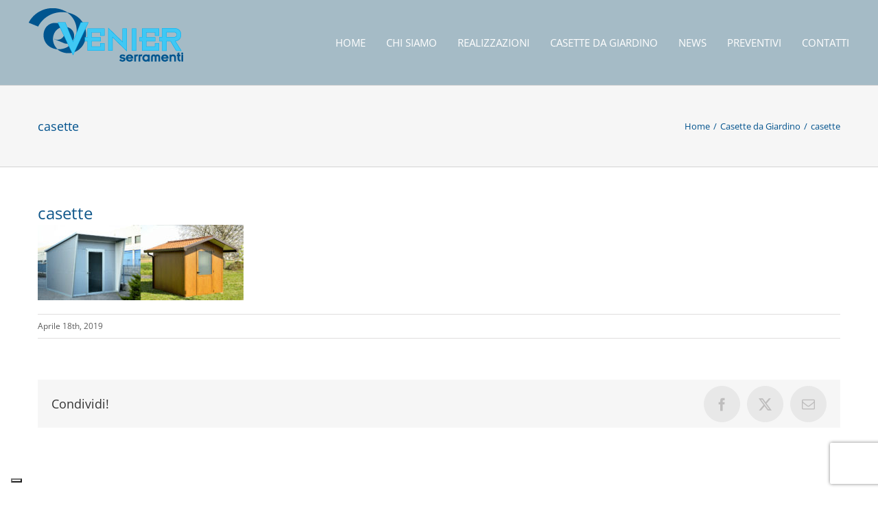

--- FILE ---
content_type: text/html; charset=utf-8
request_url: https://www.google.com/recaptcha/api2/anchor?ar=1&k=6Lfm9bwUAAAAAGXG5yZO897dxvRQ5djMN-yqv_9J&co=aHR0cHM6Ly93d3cudmVuaWVyc2VycmFtZW50aXNybC5pdDo0NDM.&hl=en&v=PoyoqOPhxBO7pBk68S4YbpHZ&size=invisible&anchor-ms=20000&execute-ms=30000&cb=2llz97jrn5yv
body_size: 48778
content:
<!DOCTYPE HTML><html dir="ltr" lang="en"><head><meta http-equiv="Content-Type" content="text/html; charset=UTF-8">
<meta http-equiv="X-UA-Compatible" content="IE=edge">
<title>reCAPTCHA</title>
<style type="text/css">
/* cyrillic-ext */
@font-face {
  font-family: 'Roboto';
  font-style: normal;
  font-weight: 400;
  font-stretch: 100%;
  src: url(//fonts.gstatic.com/s/roboto/v48/KFO7CnqEu92Fr1ME7kSn66aGLdTylUAMa3GUBHMdazTgWw.woff2) format('woff2');
  unicode-range: U+0460-052F, U+1C80-1C8A, U+20B4, U+2DE0-2DFF, U+A640-A69F, U+FE2E-FE2F;
}
/* cyrillic */
@font-face {
  font-family: 'Roboto';
  font-style: normal;
  font-weight: 400;
  font-stretch: 100%;
  src: url(//fonts.gstatic.com/s/roboto/v48/KFO7CnqEu92Fr1ME7kSn66aGLdTylUAMa3iUBHMdazTgWw.woff2) format('woff2');
  unicode-range: U+0301, U+0400-045F, U+0490-0491, U+04B0-04B1, U+2116;
}
/* greek-ext */
@font-face {
  font-family: 'Roboto';
  font-style: normal;
  font-weight: 400;
  font-stretch: 100%;
  src: url(//fonts.gstatic.com/s/roboto/v48/KFO7CnqEu92Fr1ME7kSn66aGLdTylUAMa3CUBHMdazTgWw.woff2) format('woff2');
  unicode-range: U+1F00-1FFF;
}
/* greek */
@font-face {
  font-family: 'Roboto';
  font-style: normal;
  font-weight: 400;
  font-stretch: 100%;
  src: url(//fonts.gstatic.com/s/roboto/v48/KFO7CnqEu92Fr1ME7kSn66aGLdTylUAMa3-UBHMdazTgWw.woff2) format('woff2');
  unicode-range: U+0370-0377, U+037A-037F, U+0384-038A, U+038C, U+038E-03A1, U+03A3-03FF;
}
/* math */
@font-face {
  font-family: 'Roboto';
  font-style: normal;
  font-weight: 400;
  font-stretch: 100%;
  src: url(//fonts.gstatic.com/s/roboto/v48/KFO7CnqEu92Fr1ME7kSn66aGLdTylUAMawCUBHMdazTgWw.woff2) format('woff2');
  unicode-range: U+0302-0303, U+0305, U+0307-0308, U+0310, U+0312, U+0315, U+031A, U+0326-0327, U+032C, U+032F-0330, U+0332-0333, U+0338, U+033A, U+0346, U+034D, U+0391-03A1, U+03A3-03A9, U+03B1-03C9, U+03D1, U+03D5-03D6, U+03F0-03F1, U+03F4-03F5, U+2016-2017, U+2034-2038, U+203C, U+2040, U+2043, U+2047, U+2050, U+2057, U+205F, U+2070-2071, U+2074-208E, U+2090-209C, U+20D0-20DC, U+20E1, U+20E5-20EF, U+2100-2112, U+2114-2115, U+2117-2121, U+2123-214F, U+2190, U+2192, U+2194-21AE, U+21B0-21E5, U+21F1-21F2, U+21F4-2211, U+2213-2214, U+2216-22FF, U+2308-230B, U+2310, U+2319, U+231C-2321, U+2336-237A, U+237C, U+2395, U+239B-23B7, U+23D0, U+23DC-23E1, U+2474-2475, U+25AF, U+25B3, U+25B7, U+25BD, U+25C1, U+25CA, U+25CC, U+25FB, U+266D-266F, U+27C0-27FF, U+2900-2AFF, U+2B0E-2B11, U+2B30-2B4C, U+2BFE, U+3030, U+FF5B, U+FF5D, U+1D400-1D7FF, U+1EE00-1EEFF;
}
/* symbols */
@font-face {
  font-family: 'Roboto';
  font-style: normal;
  font-weight: 400;
  font-stretch: 100%;
  src: url(//fonts.gstatic.com/s/roboto/v48/KFO7CnqEu92Fr1ME7kSn66aGLdTylUAMaxKUBHMdazTgWw.woff2) format('woff2');
  unicode-range: U+0001-000C, U+000E-001F, U+007F-009F, U+20DD-20E0, U+20E2-20E4, U+2150-218F, U+2190, U+2192, U+2194-2199, U+21AF, U+21E6-21F0, U+21F3, U+2218-2219, U+2299, U+22C4-22C6, U+2300-243F, U+2440-244A, U+2460-24FF, U+25A0-27BF, U+2800-28FF, U+2921-2922, U+2981, U+29BF, U+29EB, U+2B00-2BFF, U+4DC0-4DFF, U+FFF9-FFFB, U+10140-1018E, U+10190-1019C, U+101A0, U+101D0-101FD, U+102E0-102FB, U+10E60-10E7E, U+1D2C0-1D2D3, U+1D2E0-1D37F, U+1F000-1F0FF, U+1F100-1F1AD, U+1F1E6-1F1FF, U+1F30D-1F30F, U+1F315, U+1F31C, U+1F31E, U+1F320-1F32C, U+1F336, U+1F378, U+1F37D, U+1F382, U+1F393-1F39F, U+1F3A7-1F3A8, U+1F3AC-1F3AF, U+1F3C2, U+1F3C4-1F3C6, U+1F3CA-1F3CE, U+1F3D4-1F3E0, U+1F3ED, U+1F3F1-1F3F3, U+1F3F5-1F3F7, U+1F408, U+1F415, U+1F41F, U+1F426, U+1F43F, U+1F441-1F442, U+1F444, U+1F446-1F449, U+1F44C-1F44E, U+1F453, U+1F46A, U+1F47D, U+1F4A3, U+1F4B0, U+1F4B3, U+1F4B9, U+1F4BB, U+1F4BF, U+1F4C8-1F4CB, U+1F4D6, U+1F4DA, U+1F4DF, U+1F4E3-1F4E6, U+1F4EA-1F4ED, U+1F4F7, U+1F4F9-1F4FB, U+1F4FD-1F4FE, U+1F503, U+1F507-1F50B, U+1F50D, U+1F512-1F513, U+1F53E-1F54A, U+1F54F-1F5FA, U+1F610, U+1F650-1F67F, U+1F687, U+1F68D, U+1F691, U+1F694, U+1F698, U+1F6AD, U+1F6B2, U+1F6B9-1F6BA, U+1F6BC, U+1F6C6-1F6CF, U+1F6D3-1F6D7, U+1F6E0-1F6EA, U+1F6F0-1F6F3, U+1F6F7-1F6FC, U+1F700-1F7FF, U+1F800-1F80B, U+1F810-1F847, U+1F850-1F859, U+1F860-1F887, U+1F890-1F8AD, U+1F8B0-1F8BB, U+1F8C0-1F8C1, U+1F900-1F90B, U+1F93B, U+1F946, U+1F984, U+1F996, U+1F9E9, U+1FA00-1FA6F, U+1FA70-1FA7C, U+1FA80-1FA89, U+1FA8F-1FAC6, U+1FACE-1FADC, U+1FADF-1FAE9, U+1FAF0-1FAF8, U+1FB00-1FBFF;
}
/* vietnamese */
@font-face {
  font-family: 'Roboto';
  font-style: normal;
  font-weight: 400;
  font-stretch: 100%;
  src: url(//fonts.gstatic.com/s/roboto/v48/KFO7CnqEu92Fr1ME7kSn66aGLdTylUAMa3OUBHMdazTgWw.woff2) format('woff2');
  unicode-range: U+0102-0103, U+0110-0111, U+0128-0129, U+0168-0169, U+01A0-01A1, U+01AF-01B0, U+0300-0301, U+0303-0304, U+0308-0309, U+0323, U+0329, U+1EA0-1EF9, U+20AB;
}
/* latin-ext */
@font-face {
  font-family: 'Roboto';
  font-style: normal;
  font-weight: 400;
  font-stretch: 100%;
  src: url(//fonts.gstatic.com/s/roboto/v48/KFO7CnqEu92Fr1ME7kSn66aGLdTylUAMa3KUBHMdazTgWw.woff2) format('woff2');
  unicode-range: U+0100-02BA, U+02BD-02C5, U+02C7-02CC, U+02CE-02D7, U+02DD-02FF, U+0304, U+0308, U+0329, U+1D00-1DBF, U+1E00-1E9F, U+1EF2-1EFF, U+2020, U+20A0-20AB, U+20AD-20C0, U+2113, U+2C60-2C7F, U+A720-A7FF;
}
/* latin */
@font-face {
  font-family: 'Roboto';
  font-style: normal;
  font-weight: 400;
  font-stretch: 100%;
  src: url(//fonts.gstatic.com/s/roboto/v48/KFO7CnqEu92Fr1ME7kSn66aGLdTylUAMa3yUBHMdazQ.woff2) format('woff2');
  unicode-range: U+0000-00FF, U+0131, U+0152-0153, U+02BB-02BC, U+02C6, U+02DA, U+02DC, U+0304, U+0308, U+0329, U+2000-206F, U+20AC, U+2122, U+2191, U+2193, U+2212, U+2215, U+FEFF, U+FFFD;
}
/* cyrillic-ext */
@font-face {
  font-family: 'Roboto';
  font-style: normal;
  font-weight: 500;
  font-stretch: 100%;
  src: url(//fonts.gstatic.com/s/roboto/v48/KFO7CnqEu92Fr1ME7kSn66aGLdTylUAMa3GUBHMdazTgWw.woff2) format('woff2');
  unicode-range: U+0460-052F, U+1C80-1C8A, U+20B4, U+2DE0-2DFF, U+A640-A69F, U+FE2E-FE2F;
}
/* cyrillic */
@font-face {
  font-family: 'Roboto';
  font-style: normal;
  font-weight: 500;
  font-stretch: 100%;
  src: url(//fonts.gstatic.com/s/roboto/v48/KFO7CnqEu92Fr1ME7kSn66aGLdTylUAMa3iUBHMdazTgWw.woff2) format('woff2');
  unicode-range: U+0301, U+0400-045F, U+0490-0491, U+04B0-04B1, U+2116;
}
/* greek-ext */
@font-face {
  font-family: 'Roboto';
  font-style: normal;
  font-weight: 500;
  font-stretch: 100%;
  src: url(//fonts.gstatic.com/s/roboto/v48/KFO7CnqEu92Fr1ME7kSn66aGLdTylUAMa3CUBHMdazTgWw.woff2) format('woff2');
  unicode-range: U+1F00-1FFF;
}
/* greek */
@font-face {
  font-family: 'Roboto';
  font-style: normal;
  font-weight: 500;
  font-stretch: 100%;
  src: url(//fonts.gstatic.com/s/roboto/v48/KFO7CnqEu92Fr1ME7kSn66aGLdTylUAMa3-UBHMdazTgWw.woff2) format('woff2');
  unicode-range: U+0370-0377, U+037A-037F, U+0384-038A, U+038C, U+038E-03A1, U+03A3-03FF;
}
/* math */
@font-face {
  font-family: 'Roboto';
  font-style: normal;
  font-weight: 500;
  font-stretch: 100%;
  src: url(//fonts.gstatic.com/s/roboto/v48/KFO7CnqEu92Fr1ME7kSn66aGLdTylUAMawCUBHMdazTgWw.woff2) format('woff2');
  unicode-range: U+0302-0303, U+0305, U+0307-0308, U+0310, U+0312, U+0315, U+031A, U+0326-0327, U+032C, U+032F-0330, U+0332-0333, U+0338, U+033A, U+0346, U+034D, U+0391-03A1, U+03A3-03A9, U+03B1-03C9, U+03D1, U+03D5-03D6, U+03F0-03F1, U+03F4-03F5, U+2016-2017, U+2034-2038, U+203C, U+2040, U+2043, U+2047, U+2050, U+2057, U+205F, U+2070-2071, U+2074-208E, U+2090-209C, U+20D0-20DC, U+20E1, U+20E5-20EF, U+2100-2112, U+2114-2115, U+2117-2121, U+2123-214F, U+2190, U+2192, U+2194-21AE, U+21B0-21E5, U+21F1-21F2, U+21F4-2211, U+2213-2214, U+2216-22FF, U+2308-230B, U+2310, U+2319, U+231C-2321, U+2336-237A, U+237C, U+2395, U+239B-23B7, U+23D0, U+23DC-23E1, U+2474-2475, U+25AF, U+25B3, U+25B7, U+25BD, U+25C1, U+25CA, U+25CC, U+25FB, U+266D-266F, U+27C0-27FF, U+2900-2AFF, U+2B0E-2B11, U+2B30-2B4C, U+2BFE, U+3030, U+FF5B, U+FF5D, U+1D400-1D7FF, U+1EE00-1EEFF;
}
/* symbols */
@font-face {
  font-family: 'Roboto';
  font-style: normal;
  font-weight: 500;
  font-stretch: 100%;
  src: url(//fonts.gstatic.com/s/roboto/v48/KFO7CnqEu92Fr1ME7kSn66aGLdTylUAMaxKUBHMdazTgWw.woff2) format('woff2');
  unicode-range: U+0001-000C, U+000E-001F, U+007F-009F, U+20DD-20E0, U+20E2-20E4, U+2150-218F, U+2190, U+2192, U+2194-2199, U+21AF, U+21E6-21F0, U+21F3, U+2218-2219, U+2299, U+22C4-22C6, U+2300-243F, U+2440-244A, U+2460-24FF, U+25A0-27BF, U+2800-28FF, U+2921-2922, U+2981, U+29BF, U+29EB, U+2B00-2BFF, U+4DC0-4DFF, U+FFF9-FFFB, U+10140-1018E, U+10190-1019C, U+101A0, U+101D0-101FD, U+102E0-102FB, U+10E60-10E7E, U+1D2C0-1D2D3, U+1D2E0-1D37F, U+1F000-1F0FF, U+1F100-1F1AD, U+1F1E6-1F1FF, U+1F30D-1F30F, U+1F315, U+1F31C, U+1F31E, U+1F320-1F32C, U+1F336, U+1F378, U+1F37D, U+1F382, U+1F393-1F39F, U+1F3A7-1F3A8, U+1F3AC-1F3AF, U+1F3C2, U+1F3C4-1F3C6, U+1F3CA-1F3CE, U+1F3D4-1F3E0, U+1F3ED, U+1F3F1-1F3F3, U+1F3F5-1F3F7, U+1F408, U+1F415, U+1F41F, U+1F426, U+1F43F, U+1F441-1F442, U+1F444, U+1F446-1F449, U+1F44C-1F44E, U+1F453, U+1F46A, U+1F47D, U+1F4A3, U+1F4B0, U+1F4B3, U+1F4B9, U+1F4BB, U+1F4BF, U+1F4C8-1F4CB, U+1F4D6, U+1F4DA, U+1F4DF, U+1F4E3-1F4E6, U+1F4EA-1F4ED, U+1F4F7, U+1F4F9-1F4FB, U+1F4FD-1F4FE, U+1F503, U+1F507-1F50B, U+1F50D, U+1F512-1F513, U+1F53E-1F54A, U+1F54F-1F5FA, U+1F610, U+1F650-1F67F, U+1F687, U+1F68D, U+1F691, U+1F694, U+1F698, U+1F6AD, U+1F6B2, U+1F6B9-1F6BA, U+1F6BC, U+1F6C6-1F6CF, U+1F6D3-1F6D7, U+1F6E0-1F6EA, U+1F6F0-1F6F3, U+1F6F7-1F6FC, U+1F700-1F7FF, U+1F800-1F80B, U+1F810-1F847, U+1F850-1F859, U+1F860-1F887, U+1F890-1F8AD, U+1F8B0-1F8BB, U+1F8C0-1F8C1, U+1F900-1F90B, U+1F93B, U+1F946, U+1F984, U+1F996, U+1F9E9, U+1FA00-1FA6F, U+1FA70-1FA7C, U+1FA80-1FA89, U+1FA8F-1FAC6, U+1FACE-1FADC, U+1FADF-1FAE9, U+1FAF0-1FAF8, U+1FB00-1FBFF;
}
/* vietnamese */
@font-face {
  font-family: 'Roboto';
  font-style: normal;
  font-weight: 500;
  font-stretch: 100%;
  src: url(//fonts.gstatic.com/s/roboto/v48/KFO7CnqEu92Fr1ME7kSn66aGLdTylUAMa3OUBHMdazTgWw.woff2) format('woff2');
  unicode-range: U+0102-0103, U+0110-0111, U+0128-0129, U+0168-0169, U+01A0-01A1, U+01AF-01B0, U+0300-0301, U+0303-0304, U+0308-0309, U+0323, U+0329, U+1EA0-1EF9, U+20AB;
}
/* latin-ext */
@font-face {
  font-family: 'Roboto';
  font-style: normal;
  font-weight: 500;
  font-stretch: 100%;
  src: url(//fonts.gstatic.com/s/roboto/v48/KFO7CnqEu92Fr1ME7kSn66aGLdTylUAMa3KUBHMdazTgWw.woff2) format('woff2');
  unicode-range: U+0100-02BA, U+02BD-02C5, U+02C7-02CC, U+02CE-02D7, U+02DD-02FF, U+0304, U+0308, U+0329, U+1D00-1DBF, U+1E00-1E9F, U+1EF2-1EFF, U+2020, U+20A0-20AB, U+20AD-20C0, U+2113, U+2C60-2C7F, U+A720-A7FF;
}
/* latin */
@font-face {
  font-family: 'Roboto';
  font-style: normal;
  font-weight: 500;
  font-stretch: 100%;
  src: url(//fonts.gstatic.com/s/roboto/v48/KFO7CnqEu92Fr1ME7kSn66aGLdTylUAMa3yUBHMdazQ.woff2) format('woff2');
  unicode-range: U+0000-00FF, U+0131, U+0152-0153, U+02BB-02BC, U+02C6, U+02DA, U+02DC, U+0304, U+0308, U+0329, U+2000-206F, U+20AC, U+2122, U+2191, U+2193, U+2212, U+2215, U+FEFF, U+FFFD;
}
/* cyrillic-ext */
@font-face {
  font-family: 'Roboto';
  font-style: normal;
  font-weight: 900;
  font-stretch: 100%;
  src: url(//fonts.gstatic.com/s/roboto/v48/KFO7CnqEu92Fr1ME7kSn66aGLdTylUAMa3GUBHMdazTgWw.woff2) format('woff2');
  unicode-range: U+0460-052F, U+1C80-1C8A, U+20B4, U+2DE0-2DFF, U+A640-A69F, U+FE2E-FE2F;
}
/* cyrillic */
@font-face {
  font-family: 'Roboto';
  font-style: normal;
  font-weight: 900;
  font-stretch: 100%;
  src: url(//fonts.gstatic.com/s/roboto/v48/KFO7CnqEu92Fr1ME7kSn66aGLdTylUAMa3iUBHMdazTgWw.woff2) format('woff2');
  unicode-range: U+0301, U+0400-045F, U+0490-0491, U+04B0-04B1, U+2116;
}
/* greek-ext */
@font-face {
  font-family: 'Roboto';
  font-style: normal;
  font-weight: 900;
  font-stretch: 100%;
  src: url(//fonts.gstatic.com/s/roboto/v48/KFO7CnqEu92Fr1ME7kSn66aGLdTylUAMa3CUBHMdazTgWw.woff2) format('woff2');
  unicode-range: U+1F00-1FFF;
}
/* greek */
@font-face {
  font-family: 'Roboto';
  font-style: normal;
  font-weight: 900;
  font-stretch: 100%;
  src: url(//fonts.gstatic.com/s/roboto/v48/KFO7CnqEu92Fr1ME7kSn66aGLdTylUAMa3-UBHMdazTgWw.woff2) format('woff2');
  unicode-range: U+0370-0377, U+037A-037F, U+0384-038A, U+038C, U+038E-03A1, U+03A3-03FF;
}
/* math */
@font-face {
  font-family: 'Roboto';
  font-style: normal;
  font-weight: 900;
  font-stretch: 100%;
  src: url(//fonts.gstatic.com/s/roboto/v48/KFO7CnqEu92Fr1ME7kSn66aGLdTylUAMawCUBHMdazTgWw.woff2) format('woff2');
  unicode-range: U+0302-0303, U+0305, U+0307-0308, U+0310, U+0312, U+0315, U+031A, U+0326-0327, U+032C, U+032F-0330, U+0332-0333, U+0338, U+033A, U+0346, U+034D, U+0391-03A1, U+03A3-03A9, U+03B1-03C9, U+03D1, U+03D5-03D6, U+03F0-03F1, U+03F4-03F5, U+2016-2017, U+2034-2038, U+203C, U+2040, U+2043, U+2047, U+2050, U+2057, U+205F, U+2070-2071, U+2074-208E, U+2090-209C, U+20D0-20DC, U+20E1, U+20E5-20EF, U+2100-2112, U+2114-2115, U+2117-2121, U+2123-214F, U+2190, U+2192, U+2194-21AE, U+21B0-21E5, U+21F1-21F2, U+21F4-2211, U+2213-2214, U+2216-22FF, U+2308-230B, U+2310, U+2319, U+231C-2321, U+2336-237A, U+237C, U+2395, U+239B-23B7, U+23D0, U+23DC-23E1, U+2474-2475, U+25AF, U+25B3, U+25B7, U+25BD, U+25C1, U+25CA, U+25CC, U+25FB, U+266D-266F, U+27C0-27FF, U+2900-2AFF, U+2B0E-2B11, U+2B30-2B4C, U+2BFE, U+3030, U+FF5B, U+FF5D, U+1D400-1D7FF, U+1EE00-1EEFF;
}
/* symbols */
@font-face {
  font-family: 'Roboto';
  font-style: normal;
  font-weight: 900;
  font-stretch: 100%;
  src: url(//fonts.gstatic.com/s/roboto/v48/KFO7CnqEu92Fr1ME7kSn66aGLdTylUAMaxKUBHMdazTgWw.woff2) format('woff2');
  unicode-range: U+0001-000C, U+000E-001F, U+007F-009F, U+20DD-20E0, U+20E2-20E4, U+2150-218F, U+2190, U+2192, U+2194-2199, U+21AF, U+21E6-21F0, U+21F3, U+2218-2219, U+2299, U+22C4-22C6, U+2300-243F, U+2440-244A, U+2460-24FF, U+25A0-27BF, U+2800-28FF, U+2921-2922, U+2981, U+29BF, U+29EB, U+2B00-2BFF, U+4DC0-4DFF, U+FFF9-FFFB, U+10140-1018E, U+10190-1019C, U+101A0, U+101D0-101FD, U+102E0-102FB, U+10E60-10E7E, U+1D2C0-1D2D3, U+1D2E0-1D37F, U+1F000-1F0FF, U+1F100-1F1AD, U+1F1E6-1F1FF, U+1F30D-1F30F, U+1F315, U+1F31C, U+1F31E, U+1F320-1F32C, U+1F336, U+1F378, U+1F37D, U+1F382, U+1F393-1F39F, U+1F3A7-1F3A8, U+1F3AC-1F3AF, U+1F3C2, U+1F3C4-1F3C6, U+1F3CA-1F3CE, U+1F3D4-1F3E0, U+1F3ED, U+1F3F1-1F3F3, U+1F3F5-1F3F7, U+1F408, U+1F415, U+1F41F, U+1F426, U+1F43F, U+1F441-1F442, U+1F444, U+1F446-1F449, U+1F44C-1F44E, U+1F453, U+1F46A, U+1F47D, U+1F4A3, U+1F4B0, U+1F4B3, U+1F4B9, U+1F4BB, U+1F4BF, U+1F4C8-1F4CB, U+1F4D6, U+1F4DA, U+1F4DF, U+1F4E3-1F4E6, U+1F4EA-1F4ED, U+1F4F7, U+1F4F9-1F4FB, U+1F4FD-1F4FE, U+1F503, U+1F507-1F50B, U+1F50D, U+1F512-1F513, U+1F53E-1F54A, U+1F54F-1F5FA, U+1F610, U+1F650-1F67F, U+1F687, U+1F68D, U+1F691, U+1F694, U+1F698, U+1F6AD, U+1F6B2, U+1F6B9-1F6BA, U+1F6BC, U+1F6C6-1F6CF, U+1F6D3-1F6D7, U+1F6E0-1F6EA, U+1F6F0-1F6F3, U+1F6F7-1F6FC, U+1F700-1F7FF, U+1F800-1F80B, U+1F810-1F847, U+1F850-1F859, U+1F860-1F887, U+1F890-1F8AD, U+1F8B0-1F8BB, U+1F8C0-1F8C1, U+1F900-1F90B, U+1F93B, U+1F946, U+1F984, U+1F996, U+1F9E9, U+1FA00-1FA6F, U+1FA70-1FA7C, U+1FA80-1FA89, U+1FA8F-1FAC6, U+1FACE-1FADC, U+1FADF-1FAE9, U+1FAF0-1FAF8, U+1FB00-1FBFF;
}
/* vietnamese */
@font-face {
  font-family: 'Roboto';
  font-style: normal;
  font-weight: 900;
  font-stretch: 100%;
  src: url(//fonts.gstatic.com/s/roboto/v48/KFO7CnqEu92Fr1ME7kSn66aGLdTylUAMa3OUBHMdazTgWw.woff2) format('woff2');
  unicode-range: U+0102-0103, U+0110-0111, U+0128-0129, U+0168-0169, U+01A0-01A1, U+01AF-01B0, U+0300-0301, U+0303-0304, U+0308-0309, U+0323, U+0329, U+1EA0-1EF9, U+20AB;
}
/* latin-ext */
@font-face {
  font-family: 'Roboto';
  font-style: normal;
  font-weight: 900;
  font-stretch: 100%;
  src: url(//fonts.gstatic.com/s/roboto/v48/KFO7CnqEu92Fr1ME7kSn66aGLdTylUAMa3KUBHMdazTgWw.woff2) format('woff2');
  unicode-range: U+0100-02BA, U+02BD-02C5, U+02C7-02CC, U+02CE-02D7, U+02DD-02FF, U+0304, U+0308, U+0329, U+1D00-1DBF, U+1E00-1E9F, U+1EF2-1EFF, U+2020, U+20A0-20AB, U+20AD-20C0, U+2113, U+2C60-2C7F, U+A720-A7FF;
}
/* latin */
@font-face {
  font-family: 'Roboto';
  font-style: normal;
  font-weight: 900;
  font-stretch: 100%;
  src: url(//fonts.gstatic.com/s/roboto/v48/KFO7CnqEu92Fr1ME7kSn66aGLdTylUAMa3yUBHMdazQ.woff2) format('woff2');
  unicode-range: U+0000-00FF, U+0131, U+0152-0153, U+02BB-02BC, U+02C6, U+02DA, U+02DC, U+0304, U+0308, U+0329, U+2000-206F, U+20AC, U+2122, U+2191, U+2193, U+2212, U+2215, U+FEFF, U+FFFD;
}

</style>
<link rel="stylesheet" type="text/css" href="https://www.gstatic.com/recaptcha/releases/PoyoqOPhxBO7pBk68S4YbpHZ/styles__ltr.css">
<script nonce="q3qNGUiLS2vWY9M7eFu86A" type="text/javascript">window['__recaptcha_api'] = 'https://www.google.com/recaptcha/api2/';</script>
<script type="text/javascript" src="https://www.gstatic.com/recaptcha/releases/PoyoqOPhxBO7pBk68S4YbpHZ/recaptcha__en.js" nonce="q3qNGUiLS2vWY9M7eFu86A">
      
    </script></head>
<body><div id="rc-anchor-alert" class="rc-anchor-alert"></div>
<input type="hidden" id="recaptcha-token" value="[base64]">
<script type="text/javascript" nonce="q3qNGUiLS2vWY9M7eFu86A">
      recaptcha.anchor.Main.init("[\x22ainput\x22,[\x22bgdata\x22,\x22\x22,\[base64]/[base64]/[base64]/[base64]/[base64]/UltsKytdPUU6KEU8MjA0OD9SW2wrK109RT4+NnwxOTI6KChFJjY0NTEyKT09NTUyOTYmJk0rMTxjLmxlbmd0aCYmKGMuY2hhckNvZGVBdChNKzEpJjY0NTEyKT09NTYzMjA/[base64]/[base64]/[base64]/[base64]/[base64]/[base64]/[base64]\x22,\[base64]\x22,\x22w75hwqfDlsOaS8OXw5rCiMOiYMOvKcOKY8Kwwr/DlnDDrD8DWh8RwoXCl8K/JsKbw4zCi8KUAk4Ra01VNMOkZ0jDlsOKOn7Ck00pRMKIwovDpsOFw65FQcK4A8KgwosOw7wBTzTCqsOQw6rCnMK8QBodw7ogw47ChcKUUcKOJcOlTcK/[base64]/DnlVTW8Kzw5nDncOfBcK4w7BfG0EsJ8O/wp/CoD7DpD7CssOCeUN1wp4NwpZZd8KsehbCiMOOw77ClBHCp0pFw5nDjknDuzTCgRVqwovDr8OowpYWw6kFR8KyKGrCjMK6AMOhwrbDgwkQwqHDmsKBAQoMRMOhBUwNQMOMT3XDl8Kuw4vDrGtEJQoOw4nCgMOZw4RRwonDnlrCogJ/w7zChzNQwrg5ZiUlXW/Ck8K/w6jCv8Kuw7IWDDHCpx56wolhLcKhc8K1wqPCkBQFSgDCi27Di10Jw6k7w4nDqCtFcntRFsKKw4pMw7F4wrIYw4LDvSDCrQHCrMKKwq/DiAI/ZsK2woHDjxkdRsO7w47Di8KXw6vDolbCgVNUbcOlFcKnM8Khw4fDn8KiJRl4wp3CpsO/[base64]/CiGFNQHrDlQbDvMK2C8KJfxIjw4o5cR/CpVBuwosaw7nDp8KOJVLCvUPDvcKbRsKxVsO2w6wPWcOIKcKiTVPDqhBxMcOCwqvCgzIYw67Dl8OKeMKKQMKcEUpdw4l8w5Bjw5cLHD0bdUXClzTCnMONDDMVw5/[base64]/Ck8OgLsO2w71mwrsvPcK1w7xgOcKTw5zDrGzCgsOQw6jCqjkCCMOAwq1mBxrDpsKPAh/DjMO4H1hzbXjDsVTCmVRGw5EpWcOeWcOrw6jCl8KIBnvDpsOYwrvDv8KKw69Gw4kKR8K9wqzCtsKlw5jDhkjCscKoJAFSUSzDg8K8wpc8KxE6woXDvG5YScK0w50eTMKLfhfCsG/Cv1DDqnkgIQjDjcODwpJrP8OcPD7CkcKMEi1uwrbCpMK+wpfDqUnDvllMw6opbcO5EsO2b2c4wo3Ciz/DhcO9BmDDrEtvwrbDvsOkwqwQO8KmVXbCi8KSaXfCsmVEXcOhAMKzw5fDhMKBQsKgLMOXL2Rww7jCtsKWwoXCs8KufSPCpMOew5VwK8K7w4TDtMOow7h4CC3CrsKVDkoVVxHCmMOjwo7ClMKUYmoqMsOpX8OXwoEjwosDc2/DssKwwp4YwprDiDrCsDzCrsKHasKMcD48AcODwqMlwrLDgm/[base64]/CkR/ChhvCoVZgAsKYC8KhWsODH8OwasO1w4wLClV4Fy3CjcOISgzDr8K2w5fDtjvCk8OEw4pafC/Dh0LCmW1SwqEqXsKKa8OJwpNPeXcySMOnwpJ4D8KQezHDkA/[base64]/YMKPZl5KSxrDocOCPjnDr3ENwq3Ck1xnw74MNGxNXy1/wp7CqsKmMCMewrvCtHN8w6gJwrDCnsO9SHHDosKowqTDkF3DnycGw5HCvMKHUcKmw43CncONw7Nlwp1edcKZBMKYecOpwo/[base64]/[base64]/[base64]/DuExgRjM1RsOoSDBEdCzClsKAZ0QUZsOnHMOkw7UowrlnbsKpXHYMwpHCu8KIITDCrcOJc8K0w7BAwo5ofSNqwovCtwzCoy1pw7J+w5k+L8OBwrhGaQ7CoMKGP3Aiw67Cq8KNw73DtsKzwo/Cr0jCg0/CrlTDtzTDg8K1RjDCt3QtWsKcw553wqjCmEbDl8OFK3bDvWPCvcOyWcKvCsKuwqvCrnItw4s4wr0eKcO7woRqw63DtC/DlsOvTGfCtQYjSsOREl/[base64]/[base64]/DvMK9Sl/CriowYsOPTHbCvsK3ZMOxw5orBFHDssKDZErCisO5IFVaJMOOLsKdR8Ktw43DosKSw6YqQsOiOcOmw74hHkvDrcKifwLCtCBrwqMww7ZMCXrChktRwrcKdjvCnT7CjcOvwoA2w4R7I8KRC8K/UcOAd8O9w6bCtsORw7XCgD8Sw50PdVViDlQaXMKRacK/A8KvQMOLRgwIwoI9wpjDt8K2WcOJIcOSw4ZbR8Oqwo4iw4XDicOfwrBIw68lwqjDhjtlRijDqsOld8KvwovDucKhK8K0WsOrLwLDhcOow7bCqDkqwozCrcKRN8OFw5sSWsOxw43CkDNcGXk2wr4NUmDDgnVTw7/Cl8KqwoEswoLDtMO4wpbCrcODM23CjDbCgwDDncO4wqBCa8KSW8Kmwqp+EBLCinHCtHw3wo1UFyDCg8KVw6jDrjYDBD9PwoBGwqY8wqlOPznDkljDuEVDwrZmwqMPw4x4w4rDjFnDgMKiwpHDlsKHVGcQw7/DklfDtcKlw7nCkwLCuQ8KC2NSw5/DtRDDuz5WBMOKUcOJw7EMKsODw6XCsMKTGsKZCxBCahssS8OZZMKHwq0mLlvCu8OcwpsAMQYVw4YpcQ7Ct2PDji0aw4jDm8KHSCvCj3wWXsOpYcOKw53DiSsEw7FWw4/CpxpkEsOcwoPCnsKRwrPDr8K4wq1ZEcKqw4E1wqjDixZWeVwpJsKnwrvDh8OCwo3CssOPFUFdTVt2VcK/wol6wrFPwrnDvsOUw5DDsU90w5Q1wrzDk8OZw7XCvsOCBj0Fw5VIOxIWwonDmSB4woNuwonDsMKzwp51YFVpNMK4w7R8wpsTehJWe8Ocw4EWbwsTZQzCo3/[base64]/[base64]/CmMKtCsKVw5hlwrfCnMOAYMO6ScO9wppYRRbCtEd/ecKycsOiQ8O7wpACOU/ClsOiUsKrw4LDucOAwrI2KxB9wpnClcKCO8OewoUpR0vDkR/Dh8O9bMOpC0sqwrrCuMKKw5tjGsOxwp0fBMKvw74QFsKIw7kaCsKHQ2kQwp0Vwp/CmcK9woLCnsOqDcOYwp3ChXB+w6HCrnDCssOJSMKxCsKewqIxGcOjDMOOw6xzEMO+w7/[base64]/CqQJ8AcOkTsKrwrBIw7jCgBXDhy7CosKAw47ChHJVMMKNEFx/Ih7CksOYwrkPw5HCn8KtPXfCliwZNcO0wqFHw5wdwoNIwqrDj8K4QVvDvsKmwp7CvGPCv8KgYcOKwppxwrzDhG7CrsK9BsKwaHJNMMKywojDqE5hZ8KSdcOFw6NQWsOxA1IdbcO2IMKHwpLDhH1sbnVVwrPCmsOgSWzChMKyw5HDjCTCvGHClyLCjBkkwq/CucK+w4XDrjU2K3cVwrx6esKBwp4DwqjDpRbDrQnDh0hmDnrCmcKsw4jDpsO8Vy3DuEXCmX3CuQvCkMK8Y8KTCsO3w5R9CsKDw65tcsKuwopvZcOyw69DfHdIfWTCtcOcDB3Cji/DomjDgxjCoEtyIsKZZBAxw67DqcK2w686woZUVMOSAD3CvQbCuMKxwrJDQFjDnsOuw68xYMOxworDq8K0QMOYwo7Dj1Mpw4nDkAMtf8O/wp/CpcKJD8OKfMKOw60mIMOew7xBdMK/w6DCkArDgsKYN2TCrsKHQcOwKMO7w6HDvMOLdxTDpsOgwpXCssOdccKnw7HDoMOCw4xwwpInKCgbw5wZVUZtV3rDvSLDhMOmFsOAT8KDw7BIHcOJCMONw4xXwpvDj8KLw4nDv1HDjMOADcO3egtVOi/[base64]/[base64]/ZsOpGsOAPUU8w7kwdAjDqXTChMODwrHDj8OJwrVvGlbDssK6Cm/DlBRoIUdKGsKlBsKOOsOuwonDsiTDgsKEw4TCuGhAEWBNw47DicK+EMKrXsKFw5IVwqzCr8KtJ8KjwqMcwpjCnRsdBXtiw4XDqUt1H8Oxw7pdwrXDqsOFQTRyLsKSOQPDpmrDvsO3FsKrETXCgcObwprDphjCmMK/[base64]/DrsOrw4/Dsz8ew69lw7dRayDCgcKwwo7CisKbwrFKMcKHwqrDoGrDnMKjFRIuwoXDukInBsOvw4oOw6UbS8KHdVt7ckg2w4A8w5/DvRkLw5DCssKuDXjDjsK6w7DDlsOnwqvDo8KbwohUwpl7w6XDiFRDw6/Dr0MFwrjDucK+wq5Fw63CiBwpwrjDiDzCkcKKwqtWw4MGXcKoCyFYw4HCmC3DpGTDuUTDv0jCvMKeIEYGwroPw5vCoTnCusO3wpEuwq9uBsOLworDi8KUwo/CnyUOw4HDgsOLKiwjw4fCiB5aTHBRwoLDjBErGDXCsirCkjDDn8OqwrrClmLCtFbCjcKpBlENwrDCoMKsw5bDvsOVKsOCwoordXrChjMrw5vCs10FCMKad8KnCwvCv8O/[base64]/wpHCt8OtwpVZwrJAMMKMwrsHwpEPGMO3wpBNWMK2wp5MZsK4wqF7wqJEw7LClgjDlkvCs2fCmcO8N8KGw6UOwq/Dr8OcCMOYVRgzVsOrdTEqasK7G8K4cMOeC8OSwqXDhWfDtcKiw7rCpHHDvQ9bKTbDlxZJw4QxwrcJwqvCoynDhzPDnsK8P8OqwqROwoPDrMKVw5rDuCBiRcKwI8KDw7TCusOjCRpxO3nClHQpwrHCpDp3w5DCqRfDoX1+woAULXjDiMKrwqQ/wqDDt01XQcOaJsKRQ8OkVw5zKcKHSMOFw4RDUCfDn0bCmMOYGVlFZBpYwqRAPsOBw6lwwp7ChGhJwrLDtS3DpsOyw7LDoBzDiyrDjRojwp3DrDIOdcOUO3/CjhfDmcK/w7IcPQ5Uw48xJcOyesKIC04MKj/CsGrCgcOULMKzc8KLSijDlMK+e8KCNBzCrAvChMKPEMOSwqPCsSoLS0Quwp3DisO7w63Dq8OJwofCgMK7Yngpw4/DjEXDp8OTwp8UTUDCg8OIay1jwpbDt8K3w589w7DCrTMYw5APwqlxblzDkyMFw7LDgsKtJcKPw6Z5EDJGBwLDh8K9Fw3Cr8O3FmtcwqDDsSBIw5TDgsOHVsOJwoHCrMO1SmwvKMOpwpwqZsOOTnN6OcOew5rCncOHw7fCg8OiKsKBw4E2QsOgwq/ClATDmMOObnHDthMewqFcwovCs8O6wqkiQGLCqcOWCRRoM3xiwofDsk1rwoXCiMKHTMOJS3NxwpATGMK8w4TCj8OpwqrCv8K5RUAnNyxEACcbwrzDlnhDecOywqcCwoNpMcKDDcOiPcKHw6PDksKFKcOuwpHChMKvw6JNw4o9w6wFRMKpZCRIwrnDgMOrwq/CnsOBw5vDknDCunrDv8OKwr1Nwo/CkcKcRsO+wohkSsOWw7fCpjseC8K9wowAw54twrrDv8KKwo9uG8Khe8Kkwq/CiT/DkEPDknxGaQ4OOnTCtcK8HsKlBUFCFlPDl2lRESUTw4Edf3HDgncTBizCuzJpwr0vwp1iHcOyecOIwqvDj8O3A8Kdw74+UAIYe8K3wp/Dl8O0w6Jhw7I6w47DhMK1WcO4wrgOUcKqwoBaw7TCnMOww7huIcKcAMOTd8K7w5xyw5JGw4hcwq7CrxQXw6XCg8KFw7F9D8K6Mz/ChcK5fQLClnHDvcOiwpjDrAUJw4rCt8OHasOSR8OBw4gGFWZ1w5nDmMOswpQ1UE7DkMKjwpzCmSIfw4jDq8ObeFTDvMOHJR/Cm8O0bRPCnVkTwrjCmTjDoUtRw61DRMKjJW9SwrfCpsKjw6XDmMKVw63Dq05qF8KMw5DCu8K/bk12w7rDhm4Jw6HDgU5Sw7PDmsOGBkTDv27ChsK1F1htw6bCrcOxw4ABwrzCsMO2wphXw5rCkcKpL3x/TQJTbMKDw77DsUMcw5AQAXLDocO/acO5TcKkVxdxw4TDnxVawprCtx/DlcOww5tuasK4wqxZZcKrccK0w6MNw4zDrsKYWVPCpsKqw7bDmsOMwo3DosKmUxVGw406SyjDksOtwrvDu8Omw6LCm8Krwo/CuXbCmRpTwpzCp8O+DVQFdBzDo2NUwoDCocORwrXDrCzDoMKuw5I2wpPCuMOpw48UYMOiw5/DuGHClGfClXh2WEvCjDYYLBgcw6I2VsOQCnxafhDCi8Ojw6dwwrxcw7PDoxvDqGXDr8K9wrHCksK4wpQ1JMKuS8O/BXxiVsKew6zCqCViNEvDtcKidFnCtcKrwoogw5TCjibCklDCknHCjEvCucOQSMK9YsOMEsK9C8KyEmwww4MTwosqRMO0f8OfBz8pwqnCi8KBwqzDkiNuwqMrw7LCvcOywpIEUMKlwpjCi2jCikbDscOvw5tLYcOUwq0ZwqrCkcKRwp/Cp1fCpAZedsO7woZjC8KAMcK+FRBOay9Ow4LCs8O3REUaCMO6wq4Cwoklw4srYCtMYCwCLcKvd8OFwpLDo8Kew5XCm3nDocOVPcKeAsKjMcKiw5bDocK8wqHCvXTCuTk5N3dUU3fDtMOkW8K5DsKzOMO6wqNiPG5+VWzCmS/[base64]/[base64]/wocYw5jDnDFoGcKzw7VAwo7DkMKcw4XDtEIIw47CtcOgwqFsw6VfDcOkw63Cj8KMIMKXMsKewrvDp8Kew59Cwp7CscKdw4x8V8KdS8OaB8Oow5rCgWzCn8OwennDiAzCrVpPw5/Ci8KmHcKkwo0fwqdpJVgww40AD8K2wpMbHWZ0wpkMwpjCll3CrMKRDlEhw5nCrGsxDMOGwprDnsOKwpHCgXjDlsK/TGhFwrDDs1h9P8OWw55iworDucOQw5pmw4VBwrrCqVRhRxnCssOQKyZEwrrCpMKaZTRdwqnDtkbClx0MHBPCsm8WOTzCm0fCviRORWXCv8Oiw5LCo0nCv0kVWMOww6drVsORw40nwoDDg8OgNVIAwrzChlHDn07Di2jCiCkBZ8OoHMKWwp4fw4DDgDB2wo/CrsKMw6vCnSXCvS9vPRfCq8OVw4IfIWlfC8Khw4jDvD7DrBBqYRvDlMK+w5/ChsOzYcOTw43CnS5ww5YZWyAIASfDpsOQX8K6w7xiw5bCgCbDtV7DkxtlQcKaGn8yVQN0a8KCdsOlwpTCoXjDmMKIw7ccwrvCh3XDuMOtdcO3HMO2cXpiWkYJwqMHfCPDt8KpUlZvw6/Dh0UcX8KseBLDuDjDgjQ1IMO2YnPDssOKw4XDgE1Mw5DDpDAjYMO/FGYLZnDCmMKzwqZmdR/DksOWwpbDhsKjwqMxw5bDvsO5w4DCjnbDhsKrwq3DgTDCiMKdw5fDkcOmAm/[base64]/[base64]/[base64]/SMOnFlzDvcKqdMK3wrTDsDFLw6LCrH/Coz3DosOdwr7DlcOlwrkVw5dpMzMRwq0xWhw6wpvCocOvb8OJwo7ClMONw5oyEMOrGAhhwrwoDcKFwrhjw6VuIMKKw7hhwoUcwqrCv8K/Jw/CjWjCncO+w6TDj2hcJMOMwq3DuSgbJVfDmmoYwrcXIsOKw4pAdFrDhcK/chJuw4Jmb8OYw5jDlsOIDsKxTcOyw7bDsMK9FQZkwrIQRsK3b8KawoTDmXPCkcOIw5XCtk00ecODOzDCoF0xwqZIKlNfw6nDuFxbwq7DosOlw4JsA8K3wp/[base64]/[base64]/w7TDt8Kxw6/DtgJwBGzCqcOeUz5HOMOkfijCrSjDo8OYUSfCnSIbemnDgwnDicOdwpDDocKeHjPCkw4vwqLDgxMWwpDCtsKEwoZHwqrCozdWeUnCs8OCw5MoC8KewpfDkE3DtMOfWw/Cnkt3woDClcK1wr88wpsZMMOBKm9LS8Kgwo4nX8OqDsOQwp/[base64]/[base64]/DglvCicKWG0EyVnHCumPCuGB9NDpyBUnCiAnDsQ7DlMObWQ4WcMKCw7TDvlDDkUPDm8KRwq3CjsOlwpxUwo5eKlzDgXTCghbDvg7DqCfChMOuOMKlXMKOw5/DpGEtcGLCgcO2wp5sw79lfGTCqhxjXi13wpA4KSVuw7wbw4jDrcO8wohaZsKrwqV+DVgOa1fDtcKyF8OPWcK9BiZxwp1TKMKKc2xNwr0zw74Rw7bDksO7wp0iSwLDpcKTw7nDoQBfTUxcbsKDZmfDosKgwo92VMKzUWU/FcO9WMOgwoIkDHpre8OXTkLDsQvCncKIw6HDjcO7ZsOBwr0Nw5jDn8KbACnCnMKXcsOreDZQccOdN27ChTQ1w5vDg3/DvlLCtynDmhfDvGowwqHDrjrDsMO3HR8uLMKJwrIcw7ovw6PDgBo3w5dsLcKHeTrCrcKoGcOYakDCoxfDixMENBcVCMOvacOdw7gVwp0CN8K9w4XDk0MtZU3CosKbw5IGLsOHRFzDisObw4XCt8KywpJUwpUneHcDJlzCjiTCmlDDlVHCqsKHY8OhccOJBm/Dq8KTSTrDpnFoXn/[base64]/fMOmc8ORAmduw7AVWsOhLjLDjMOqJWHClUjDmW05AcOfwqsHwpVcw5wJw7liw5ROw5Rvc3A6wrEIw7cLcxPDlMKYKcOVK8KOIMOWEsOXcDvDswQlwo9+Zz/[base64]/YcO5wqBeEnsbwo7Dm0LCicKzWcOiwp0GwopWQ8KlUsOAwoAFw64STTfDlhVfw7HCsDxWw70kGnzCg8OXwpXDo3/[base64]/DtsOhKDovbMOgajfCgMKJwqNuwpnClcOtCsKLwqXCusOUwpR5RcKNw61zbBXDrB0HUcK8w4/[base64]/Dj8KWwqdMw7LDusO6wpFUw67DqcOSw6TCjcOxV0onYzbDlMKPLMKTe3LDowssBl7CqQY0w5rCsjLCvMKSwpwlwoMAeFl9QMKlw54pDnxRw67CgDw5wpTDpcOaegNfwo8Vw7HDtsO8NsOiw4PDlEAbw6PDrcOiEFnCksK4w6TCmxcEKXBHw59/LMONWi3ClgXDq8OkBMOVGMOEwozDlw/Dt8Oae8KRwrXDscKGJsOLwrlGw5jDrQ11XMKuwotNEg7Cl2HDk8KPwpTDp8OlwqlMwr3CgmxBPMOHw51Ywqp4w69Kw57CicKiAcKQwrHDqMKlU0Q2cAfDulVWCcKNwosqdG4ARkfDr1LDhsKRw6QPKMKRw68JVcOqw4LDhcKoW8KkwpNcwoR0wq3Ds0/Cky3DjsO0JMK6RMKowonCp0l1R0wXwpXCqMOfWsOowowMBcO8e2/Cn8K+w4fCkzPCusKtw63Cl8OOHMO2STRIPcKBMAs0wqNCw7XDvBB0wq5Gw7IVWynDkcK3w7l8M8KDwonCogNZdMORw4LDq1XCrgkFw7sCwqIQI8KvcVQuw4XDjcOzFDh+w5gHw5nDojYfw7TClDFFQA/DsW0VesKMw7LDom1dFcOwd0YCBMOHbFhRw7rCjcOiFGTDtsKFwpbChThVw5PDmMOrwrFIwrbDn8KAPcO3QX4sworCm3zDjVkbw7LDjFVew4nCoMKWZgkeDMK0N0pkRGzDuMKHcMKfwq/DpsO+c15mw5s+GMKoRsKJO8KQL8K9HMONwo/Cq8OuECnCpC0Mw7rCqsK+aMKPw61Iw6LDh8OpeRxoS8Ovw5zCtcOTUBkxUMOSw5JSwpbDiF7DmcOOwqxbTsKpYMO5HcKgwrrChcO1QTZ9w4Qow7UCwpvCiHHCm8KGEcK/w4jDlCcNwrRiwpt2wohfwrrCuEfDr2vCty9Rw6fCk8O2wonDiHXDsMO0w6PCo3PCkxzCmwHDrsOcdWTDqzDDgcOswrvCtcK7FMKracKtKMOuHsO+w6TCqcOUwobDkF1+Cz4MEXdAUMOYNsOvwq7DhcONwqh5wrHDi1w/F8KqaxUUPsOvXRVtw7gRw7I6bcK0J8KqNMKCKcONN8Ksw7kxVEnDrMOWw5EpRMKrwq1xwo7CmGPCuMKIw4rCucKswo3Dg8Orw5QGwo9Fc8O1w4lVKwDDvsOOJsKIwoAtwrnCpGjCv8Klw47Dix/CrsKXMjo8w5jDlxoDQ2NiZghMazFZw4vDrFp0H8KyasKbMBMxTsKbw7rDvWlLW2zCkCd5cGEzJXHDvnLDjinDlR3Cu8KWWMOSU8OuO8KdEcOKUmwyOzF5WMKYTncxw7jCl8OzVMKFwqQtw50Sw7fDvcOGwq8dwpPDpn/[base64]/[base64]/CvcKlRcKywoPDpsKbwpxiSFrCkcKrw7TCh8KqCiB2w6bDkcKvNGzDv8OvwqDDmcK6w4/DrMOJwp5Nw7/Cp8OWf8ObYsOfRijDl0/Cu8KuQTDCvMOTwozDsMOLOE0FaVsBw7EUwpdIw456woNbE0vCgW/DkzbCgWIwXsOeEj4kw5EowprDigPCqsOwwqZbT8KgbBPDnBzDhMKlVlfCm1fCmxl2ZcKNWVkIRFHDm8OfwpxJwrUfTcKpw5vCmFzCmcOpw6Asw7rCuWTDg082axHCkFkfU8K8acKQDsOgScOHHsO1S2LDssKGPsO1w5/[base64]/[base64]/[base64]/CjExQwovCmcOGZFPCuiwhABQLw7ZaFsKjWgoFwp57w57Dt8OFD8KXX8OZSTnDmMK4QTHCpcO0DnAhFcOUwo/DvmDDq2Y3M8KpSW/CrcKcQGQuQsORw6TDvMO4NxJCwqLDnUTDhsOEwrXDksOiw7gDw7XCsAAmwqljw512wp41KwvDssKowrstw6RKR0EJw5IsGsOLw73DsQtBH8OvBsKQKsKew5jDlMOrJcK3KMKjw6TCjg/DlVnCkRHCvMK8wqPCg8KfPAbCrVZ8ScKawrLDn11zRitCPnlqacOHwqBwDEMDPlQ/woM8w7lQw6gsKcOxw7otNMKVw5MbwqfCncOKFC1SYTLCinplw4fDr8OVbEIUw7lwJsOtwpfDv3nDjWYPw5UBT8OJAMOVfXHCuBTCicOVwrTDusOBeiIgXHhNw4wcw6k2w6vDqsOoGk7Cu8Kdw6p2KjVgw75YwpjCi8O/w6MQGsOrwpvChTnDnypNOMOBwqZYLMKqRk/DhsKiwo59wrTCkcKZHkTDn8OJwrspw4c0w6TCjSg1f8KfOB1Sa0rCtsKyLCMAwp/DscKEP8O9w5bCrDQiMsK3YcKew4TCmWkqeF3CjBhpbsK7DcKew7JIDTLCocOMMXJBcQdxQhJjMMObMTPDjxTCqVojwrbCj3BTw4RDwpDCjULDlW1XFGbDhMOSW3jDh1UZw4XDlRDCrMOxd8OsGSp5w4zDnGzDuGl8wr/Cq8OJMsKQEcOrw5bCvMO7UgseBmDCt8K0AjnCqcOCEcOfVcOJbzPCtwNIwqrDhnzClVLCuGcUwqPDtsOHwpjDqG1+eMOww4p7M18Jwqhtw4IPXMOjw6V0w5AAEE4kwrNMZcKYw6vCgcO2w4AXBcOWw53DjcOYwoUDEArCrMK4eMK6byjDiT4GwqzDriDCvAZ/wpHCisKdOMKICj/DmMK2wosZHMOzw4TDoxUJwq4xPMOPcsOLw7/DpsOSNsOAwrZhCcOJHMOkFWBUwrvDuBfDjjjDrBPCo3PCtjxFU2QocGZZwoLDrMO+wp18ZMK+T8Ksw6DDgy/Ct8KJwoB2BsK/XQxNwpgIwps2bsO6eXEcw6dxSMK/Y8ORaivCujtGZsOnIXbDlWsZLMOYWcK2wqBcPMKjYcO4dMKaw5srf1MLSDvDt2/CnmXDrGRVMwDDv8KwwozCoMOBMgXDpzXCrcORwq/DiC7Dl8KIw4h7QVzCvQx3JgLDs8KEaX99w73CqsO/ZE5uasOxTm3Dl8KHQ3/DlMO5w7J+cmRYFcOUMsKQEg5qMFjDhUPCkjwJw47DgMKWwo1nVR/CjWBkDsOTw6rChzDCh1rDmcKfVsKCwrcFWsKLOG8Rw4ROH8OJCwxmwr/DnXY0ckRhw7/DrGIHwoRrw40+IAAhUcKjwqRow613dcKHwoYHKsK5BsKiKCjDhcOwQQtmw4nCgsOLfiwaFWnCqsOmw6hfVjk7w5xNwpvDvsKsKMOmw7Uzw6PDsXXDscO2wpLDl8O3ecOHfsO/wp/Dn8O4V8OmcsK0w7HCn2PDmE3DsEd/DHTCusOfwqzCjT/CjsKMw5FXwq/CrxELw6TCplQPesKZIFnDsx/CjAHDjAbDiMKsw5kYa8KTS8OeTMK1DcONwqLCjMK1wosZw55rwp47WG/[base64]/DjsOsw5QAb8OsUDZawqPCo3JBR2NjWsOlwp/DqHUaw60wTsKsIcOiwrbDhEDCgg3CicOvScK0FDbCusK/[base64]/[base64]/w6zCsB3DkDvDtsO4wq0sQVnClsKSRhF0w64fwq0qw6/CucKHSCJCwrrCocK+w54bVzjDssOEw43Dn2RPw5bDqcKWHRhJVcOqCcOzw63CgDfCjMO8wpLCrMO7PsOIXcK1IsOhw6vCkEXDhkJawp/[base64]/DihjDqH/DqkXDisOnJMKmw6DDjCDDisKmajnDuzpYw6kXRsKKwrPDssObI8O/wr7CusKbEHnCijzCm07CoXXCsVoewoVGb8OGasKcw4QYZcK/wpzCjcKAw4xIF3DDhcKEEGZ+dMOOacK6CwfCl1/DlcOcw7wdah3Dmi1IwrA2LcOjThB/wpTCr8OtFcO0w6bCvSQEAcKOByoDacOqASbCm8KkNETDjMKvw7ZITsOCwrfDmMObFFEySRTDr0YzQ8K/YCfCi8OKw6LCm8OPGsKsw6Ztc8OKdcKbS08aLRbDiSJgw4s9wprDtsO7DsOmbsOSV010eRPChgMFwqTChWPDqDoHQx4uw75ABcOiw6VydT7Cp8OmZsKwacOLHsKnZF8bPh/CoBfDv8OaTsO9IsKqw6vCuE3CosKJRRkmJWDCusKJRCAdPnQ+OcOMw4fDnU/[base64]/Cs38PBx3DuFbCqcOoRcO9wqBQwqfCu8KowrDDm8KOFVtXH1TCl1Y6wqPDvi8+AsOkIcKywq/Dt8Oswr7DlcK9wpo2XMOvwqXDoMKJesKGwp8jdsKMw47Ck8OiasKQOAXCnzfDiMOPw6hTJn4tfcKbw73CtcKEwqpNw5F/w4IAwoZTwpQQw793B8KFDVsfwqzChsOfwrnDusKYYhcSwpLCmMOaw6BNUyjCrsKawqYieMKfby9+B8KsBg5Fw6pzasO0Jnd/TsKDwpd0P8KzYzHComoQwqdBwrfDq8OTw67Ch3vDosKdHcKFwp3ClsOqXQHDj8OjwoDCl0fDrWAzw6zClTE/[base64]/DhsO6VmPDoV9FwrjCrAYBPFMjDcKmfMKQRGxCw4DDu3pDw7LCrSNCAMK1UwrCisOKw5Mmw4N3w4glw7HCusKpwrnDqWjCtEgzwqpoEcOeEjvCoMOBC8OpHhHDrwYFwq/Di2LChMOkw6fCgUZdOlfCusKmw6Iyc8Kvwqtewp3Dvh7DsRJJw6otw7gEwoDDjTdYw5YUaMKIRxsZTyHDgsK4bwvCmMKiwqdXwooqw5DCjsOPw705WcOTw7gkWzHDhsKuw447wpk/[base64]/QHXCulPCs8O0w5jDogjChxITw6QHGHLDrcKXw7DDn8OiRk7DmVvDrMK1w6fDjlNxBsK6wqkIwoPDhirDq8OWwpRQwptsKEnDjU5/XSbCmcOdFsO6R8K/wpXDrC50XMOowp52w6jCllgCVsOiwpotwovDhMKcw7VTwocDDjVOw5wiFw3CtsKSwrAQw6zDvCgmwqsbQiREbWfCoUBGwqXDusKSc8KNJcOoYg/Cp8K7w5rDrcKlw7Ydwr9GPn3CpTnDixtHwqDDvV4MMkHDokRlcRk7w4nDj8Otw4p0w4nCg8OBC8ObPcOgL8KIJ2RYwp/DgxnCnA7DpyLCqVHClMKEIMOCWn4+B0lHNsOBw754w4xkbsK8wq3DtHUsCSJWw7rCmwRRaTLCvw5hwqrChUcpDcK9NcOtwpzDgFVEwoUrw4TCrcKqwp/[base64]/Dg3xpwowjB3tiw5YpN8OJHRHDuCQyw7Ecw5/Cj1RjLDZ3wpIaLMKNGGRxBcK7ecOuGUNTw6XDkMKTwox8CTbCqwPCvhXDpHdFTRHCgzHDk8K2fcOjw7JgERhMw7w2GHXCqwcmIikeJUJOXgJJwpwWw5g3wokqNsOlV8OUahjCswIJbgjCscKqw5bDscOBwoUnb8OaFR/Cqj3CkhNxwqpFAsKvVC0xw68Gwr7CqcO3woZpKhMGw5NsHmXDncKvBhQ5Zlw9T08/cD5uw6NJwonCtlYOw4AWw5o/wqMGw4sSw4A0woIFw5zDqwHCvhpMwqrDl0NXPicVW3YbwrlnF2cAUU/[base64]/CinFxRm1ew6LCqnbDg8O3PXLCm8O2wrQwwpbCtVzCmR06w4QKBMKOwqMmwpMgcmzCkcKuwq8iwpnDsAHCrmtoXH3Du8OlbSZxwp8Dw7RxMh/DnAvCucKnw54jwqrCnB0SwrYYwqR1ZXHCu8K+w4M2wqk2w5dnw51Awo9rwrU4MSQ/wofDugXDq8K7w4XDpkl4QMO1w77Cm8O3KVQeTjrCqsKzOS/DmcKkMcODwqjCvUJaFcKmw6U+DMOEwoRHZcKqVMK5XTUuw7fDpcOdw7bCg1dww7lrwrPCrWbDucKcQgNnw4xfw7h4Dj/DosOJc0rCiC4Twp9Ewq4WTsOrfxYSw4rCn8KpOsKjw4Nmw5lnVx0BfyjDi1ozIsOGZy7CnMOjZcKeS3xLNcOeJMKUw4nCgh3DlcO2w7wBw5NYBGZFw7XCiAwwQMOZwpk+wojCqcK4Kkstw6TDki5vwpPDsQUwA1/CqjXDnsOtSmN0w4jDvcK0w5UMwrLDqUrCgmvCu0DDvSExIwzDlMO3w6lUdMKzGjoLw5Eqwqxtwr3DkjBXF8OHw7rCn8K7w7vDmMOmZ8KIFcKaCsOmfMO9E8Ktwo/DlsKwWsKWPF1VwprDtcKkHMKHGsOZfBzCsybCt8K7wrzDt8OBADFvwr3DuMO/wqdZw5vDmsOowpLClsOEKXXDghbCj2nCoQHCpsK0HjPDsE84A8KHw6o5LcKaW8O8w5ssw7HDi0XDtxM5w6nCosO3w4gQesKwEhwlD8KQME3CuDfDoMOdbyIETsKIRiUGwp5MY3bDuHMPFl7DosOKw6gmRH/Cv3rChkvDuAoSw6dyw5HChsKqwr/CmMKXw6LDlxjCicKBOW7CrMKtf8Omwow1JcKVZsO0w4MJw6wrDTLDl1fDr3N6MMOQAGDDmyLDmXhZfhAtwr5ewpNkwrUpw5HDmnTDvsK3w6wpRsKtPB/CgxcSw7zDhcOeTnRddMO/HsONXW7Ds8OWCSJzw6QfOcKAMsKpO0g/LMOpw5bDqV5wwrB7wpnCgmLCmjDCiDkQfnHCvMOXwrDCqMKXN07CncO3EB83GU8Fw77Co8KTT8OrHSPCtsOPOwdAdSJWw50XKsKXw4TCnMOfw5k+dMOWBUM6wr/CkCNRVMK0wq/[base64]/Dl30Xw77DnsObwpcZf8KjNcO5w67CgW/DsiDDgmw4QsKPM0zDjU4sEsOtw5tBwqhQQcKcWB4Gw4fCsTFjSyg9w7PClcOGC2nDlcOKw5nDtMOqw7UxPQFbwojCqsKQw59+GcOQw7vCrcKEOsKjw7XCvsK9w7HChHQrdMKawoFdwrx6LcKjwq/CtcKjHQvCocOwfCLCvMKtLnTCo8KCwqvCoFjDowbCo8OFwoAZwrzCp8OydDrDlSfDqU/DgcO2wqXDoD/Dh0Uzw40ED8OvWcOPw4bDujTDpxnDkyfDlQpTHVUWwqwpwqnCnRseasO2M8O7w5tLcRsDwrJfXCPDmDHDl8O8w4jDqMKdwockwpZYw79xdsKawoN0wqjDkMKcwoEdw5PDosOEa8K9T8K+IsOyMWoWwpw8wqZgJcOjw5h/UBrDnMOkG8KeelfCqMOMwpLDrgLCsMKrw54xwrQmwpAKw5/CuCcZM8K4e0shXcKlw7R5Rx5bwpzChxrCkjhWw6XDhUnDslTCiUxAwqMewqPDvm9sJmbDoGbCn8Kqw6g/w71lFsKnw4rDgSHDksOSwpp8w4jDjMOmw6bChR7DrcK3w5E6VMO2QgHCtMKNw6FEaCdRwpsZUMOPwoHDvFzCscOTw53CsDPCusOgLwjDi3HCphnCtAlgEMK6acO1RsK2TsK/w7ZzUcK6YUlhwoh0N8Kbwp7DqBkCW08jch0Ww5vDuMKVw5I/[base64]/DgUfCm8KvYVXCtMOPSzU8wrBxw4pnw4VKX8KTRsO4I0bCgsOmFcKJTCwfBMOSwqkrwpxiMcOkOCQ3woPCmXMtH8KoN1TDkRDDlsKhw6jCtVdAfcK9OcKrJxXDqcOwNyzDpMOIDFnCtcKtGm/[base64]/DrMKHw5IwVsOGw5rDgT8CQMKcGcONOi4Tw5FNUzzDu8K4Q8KSw7pLTsKNWybDok/CscOkwoDCkcKhwrJII8K2csKmwo/[base64]/wq/DnW11w6VdN8Kuw4wvPsO/w5dpwp53cWd8X3HDlCB1T3Zqw6FNwp/DucKewovDty1twoZMw7o5O04MwqrDnsOuV8OzA8KzJ8KMcDM9w5F1wo3DhWfDmA/Ci0cGeMKhw7F/[base64]/Dk8K5BcObw7zCr0NHDlA5V8OIbn/CvMKXw7LDksKAW0XDlcOoNHDDpsKWIE/CoB41woTDtnUQwo/CqDxFJE/DjcO5aW1aRCFhwrLDhmtmMQEmwrdeL8OjwosOaMKjwoMFw7wnQsOlwpPDunlFw4PDq3fCocOpc2XCv8KIecOVccKSwojDgcKpCWcVw4TDmwptKMKkwogLdhnDiwohw51VYD5uw6TDnjRSwpjCnMOlb8K2w73CpzLCvyU6w57DuH95YzcABH3DrGF1J8OZIw7DhsO/w5RNcjIxwqobwqVJEUXCr8O6Sj9ESmQlwoDDqsOBOgXDtmDDqWsFUsOSfcKbwqIdwrrCscOMw5/Cg8O7w4UtEcKuw6lGN8KGw6nChG3Cj8Odwp/CtiN8w4PChxPCh3HCgMKPTA3DmjUcw6PDnFY0w6/DhsOyw4PCh2bDu8Omw4lHw4fDpw3ChsOgDggjw57DiBPDo8Kpc8OUTMODDD/CqXt+cMKqVMOqPhjDpsKdw5RpGSPDlE5xd8Kaw4rDisKVMcOkIsKmFcKBw6XCrW3DuxPDo8KCXcKLwqolwrzDsRBCc27DrTPCmld3dk97wqTDqnvCpMKgDQbCmsK5SsKGUsOmRWHClMOgwpTDucKmAR7CrXrDlEEOw5vCv8Krw6TCm8O7woxPRRjCkcKXwppKH8Ohw4/DjhfDoMOIwpbDoWRsbcOOwqpgCcK2wr/DrWFROgzDjnIAwqTDrsK9wopYQjnClBJYw5zCvHI0d2vDkFxEU8OBwrZjB8O4bClyw5bCvMKzw73Dh8K6w4DDrWvCisKRwrXCixLDlsO/[base64]/CtMOiwqEuGMK/w4XChh3CriPDm344w4Fnb0AGw6tlwoknwp5wDMKON2LCkMKbC1LCklfClVnDnMK2Yg4Lw5XCosKefiDDl8OYesKvwrxNfcOow60sZVpzRAQdwo/[base64]/DtcKqw4gTQsOzw5rDuRwtGcK/csK1w6LCjsKRG3zCq8KsBMO5w4rDlAvDgyrDn8O1TiUYwofCq8OJPT1Iw6NFw7d6C8OuwqAVKcOUw4bCsGjCizZgOsKmw7DDsDlNw7LDvTl5w70Tw4sxw6kiG2rDkBXDgl/DlcOTfsO0H8Kmw7LCisKswr8HworDrMK/[base64]/wqDCtF7ChMK3w6TCoMO5H8ObwprDqcKwFyrCq8K1CMODw5Y1CAlbQsOfw4ldEcOzwpTDpAPDiMKSGlDDlHbDucKJDMK6w7PDk8Ktw5I9w64Lw6sJw4MBwofCmWZGw6rDocOtb2AMw7c/wph9w4o3w4xcIMKqwqDCpzdfGsOQGcOUw4rCk8KsOgrCk3DCt8OBBMKvc1jCpsOLwpDDtcO4bV3DqE0+wqs1wp3Con8Pwpk2dFzDk8OFG8KJwqHDkhhwwpYnC2fCuA7CjFBZFsOZPS7DjTjDk1HCjcKZfcKAWxrDjMKOJR8PesKsdVfCscK/RsO5dMOrwqVfWy7Di8KZX8KSG8Ohw67DncKNwprDrkvCnwFGeMOlPlDCvMKfw7Aowp7Cl8OGwrzCsgAYw7YZwqrCsl/DhiVbPB9CEMOjw4nDlsO/JcKQZMOqTMOxbyFHchlqMsOtwqRvWzXDqsKuw7rClXs6wrfCo1lVdcKPRi/[base64]/[base64]/Cw7Du21IT8KBw4cJw6jDocOFEcKwwpjDqH9aXzvCn8KwwqfDq2DCh8OjWMKbMcKCfm7Dm8OewoDDl8KVw4bDr8KhHVLDrjJGwockd8KnK8OlTwPDnik/JB8xwrfCm2crV1pDdsKsH8Kow7s7wrpCTcKsMhHDrkPDjMK7bEnDuz5HRMKnw4PCjCvDsMK9w4M+QRXCucKxwp/Crw51wqXDqEfCg8O+w7TCqnvDqXLDhcOZw4pzXsKRB8KJw4pwYmnCp1U0TMOVwrUxwoHDimHDuxnDg8OOwrrDlWnDtMO6w7zDpMOSRVITVsOcwpDChsK3FV7DlSrCicOIcyfChsK7asOMwoHDgkXCg8OMw6TCtSlUw6QZwqbCvcOAwp/DtlsOdmnDkHrCusOxF8K7PwpFJS8xbsKcwppQw7/CiUUQw693wqVIPmRDw6JqMRrCnEXDkzs+woQOw5vDu8K9XcOkUAIewpTCm8OyMTpMwrgGw75eaRrDksKGw5AEQcKkwo/DhjkDL8OdwrU\\u003d\x22],null,[\x22conf\x22,null,\x226Lfm9bwUAAAAAGXG5yZO897dxvRQ5djMN-yqv_9J\x22,0,null,null,null,1,[21,125,63,73,95,87,41,43,42,83,102,105,109,121],[1017145,942],0,null,null,null,null,0,null,0,null,700,1,null,0,\[base64]/76lBhnEnQkZnOKMAhmv8xEZ\x22,0,0,null,null,1,null,0,0,null,null,null,0],\x22https://www.venierserramentisrl.it:443\x22,null,[3,1,1],null,null,null,1,3600,[\x22https://www.google.com/intl/en/policies/privacy/\x22,\x22https://www.google.com/intl/en/policies/terms/\x22],\x22Y9H7oQyh7CssmAcLkm5/a+iLl56jPxiongj8mxmlYq4\\u003d\x22,1,0,null,1,1769147964361,0,0,[164],null,[236,20],\x22RC-kovibpQ7aMDrFA\x22,null,null,null,null,null,\x220dAFcWeA6R7ply0HhGvbqSpShqJocs_C8LD169Z8bzSGRT3q2jhQYRnMKJS-v9GBwyj8j71C56MQBYdZOe4WWz1MH9ypbtG9BicQ\x22,1769230764441]");
    </script></body></html>

--- FILE ---
content_type: application/javascript; charset=utf-8
request_url: https://cs.iubenda.com/cookie-solution/confs/js/783568.js
body_size: -209
content:
_iub.csRC = { consApiKey: 'cwuCFcwyFuWwNQ4pjvPRfLr3Wa02fKD7', consentDatabasePublicKey: '8JuighdFk56HsZZXiru617UPFQt9qdyY', showBranding: false, publicId: '773a6ff2-6db6-11ee-8bfc-5ad8d8c564c0', floatingGroup: false };
_iub.csEnabled = true;
_iub.csPurposes = [3,6,1,4];
_iub.cpUpd = 1735576185;
_iub.csT = 0.05;
_iub.googleConsentModeV2 = true;
_iub.totalNumberOfProviders = 3;


--- FILE ---
content_type: text/plain
request_url: https://www.google-analytics.com/j/collect?v=1&_v=j102&a=82261274&t=pageview&_s=1&dl=https%3A%2F%2Fwww.venierserramentisrl.it%2F%3Fattachment_id%3D2110&ul=en-us%40posix&dt=casette%20-%20Venier%20Serramenti%20Srl%20-%20Tradizione%20-%20Qualit%C3%A0%20-%20Innovazione&sr=1280x720&vp=1280x720&_u=IADAAEABAAAAACAAI~&jid=105729580&gjid=392112428&cid=1903087180.1769144363&tid=UA-90141123-1&_gid=454984506.1769144363&_r=1&_slc=1&z=1543224915
body_size: -576
content:
2,cG-5E1YN6G0ZT